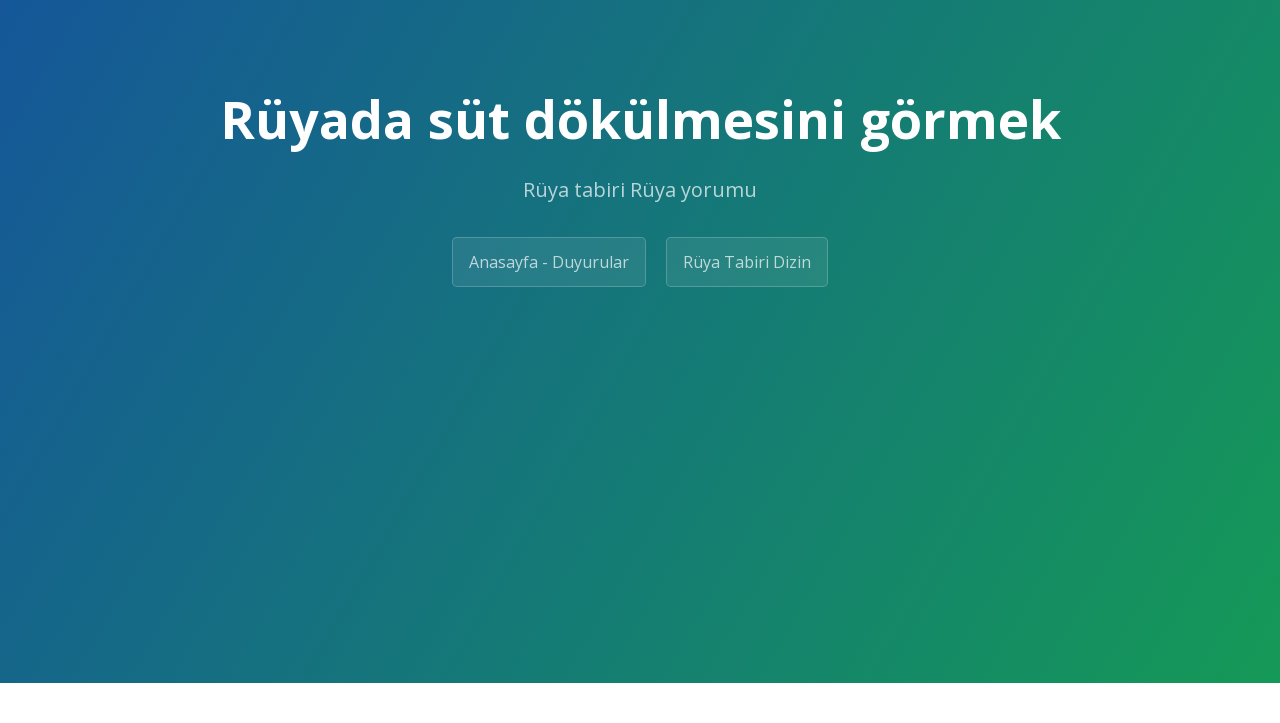

--- FILE ---
content_type: text/html; charset=utf-8
request_url: https://ruya-tabiri.github.io/ruyada-sut-dokulmesini-gormek.html
body_size: 1987
content:
<!DOCTYPE html>
<html>
  <head>
    <meta charset="UTF-8">
<title>Rüyada süt dökülmesini görmek | Rüya tabiri</title>
<meta property="og:title" content="Rüyada süt dökülmesini görmek" />
<meta name="description" content="Rüyada süt dökülmesini görmek  günlük yaşamında her türlü aktivite ile meşgul olacağına,  yakın bir zamanda kendi işini kurmak için harekete geçeceğine,  hayata yapacağı " />
<meta property="og:description" content="Rüyada süt dökülmesini görmek  günlük yaşamında her türlü aktivite ile meşgul olacağına,  yakın bir zamanda kendi işini kurmak için harekete geçeceğine,  hayata yapacağı " />
<meta name="keywords" content="rüyada,süt,dökülmesini,görmek">
<script type="application/ld+json">
{"description":"Rüyada süt dökülmesini görmek  günlük yaşamında her türlü aktivite ile meşgul olacağına,  yakın bir zamanda kendi işini kurmak için harekete geçeceğine,  hayata yapacağı ","url":"https://ruya-tabiri.github.io/ruyada-sut-dokulmesini-gormek.html","@type":"WebSite","headline":"Rüyada süt dökülmesini görmek tabiri, yorumu","name":"Rüyada süt dökülmesini görmek","@context":"https://schema.org"}</script>
    <meta name="viewport" content="width=device-width, initial-scale=1">
    <meta name="theme-color" content="#157878">
    <link rel="stylesheet" href="/assets/css/style.css">
	<!-- Global site tag (gtag.js) - Google Analytics -->
<script async src="https://www.googletagmanager.com/gtag/js?id=G-EGH16YVQ1H"></script>
<script>
  window.dataLayer = window.dataLayer || [];
  function gtag(){dataLayer.push(arguments);}
  gtag('js', new Date());
  gtag('config', 'G-EGH16YVQ1H');
</script>
  
<script data-ad-client="ca-pub-6875555204127868" async src="https://pagead2.googlesyndication.com/pagead/js/adsbygoogle.js"></script>
	</head>
  <body>
    <section class="page-header">
      <h1 class="project-name">Rüyada süt dökülmesini görmek</h1>
      <h2 class="project-tagline">Rüya tabiri Rüya yorumu</h2> 
 <a href="https://ruya-tabiri.github.io" rel="dofollow" class="btn">Anasayfa - Duyurular</a> 
 <a href="https://ruya-tabiri.github.io/dizin.html" class="btn" rel="dofollow">Rüya Tabiri Dizin</a>      
    </section>
    <section class="main-content">
      <h2>Rüyada süt dökülmesini görmek tabiri</h2>
<p>Rüyada süt dökülmesini görmek  günlük yaşamında her türlü aktivite ile meşgul olacağına,  yakın bir zamanda kendi işini kurmak için harekete geçeceğine,  hayata yapacağı başlangıcı en sağlam hale getirmek için aile desteğini de alacağına,  bunun kendisine de sevdiklerine de mutluluk katacağına,  güç ve kudret sahibi kimse haline geleceğine ve işinde göstereceği başarı sayesinde büyük bir itibar sahibi olacağına,  sıkıntılarının ve sorunlarının en kısa zamanda sona ereceğine,  aile hayatında tartışmaların ve kırgınlıkların yaşanacağına,  tabir edilir.</p>
<p>Ayrıca rüyada süt dökülmesini görmek   ağrı ve sancılarından kurtulacağına,  parasal krizler yaşanacağına,  aile bireyleri arasında ara sıra yaşanan tartışmaların tatlıya bağlanacağına,  manevi olarak çökmekle kalmayacağına,  çok daha büyük adımların atılacağına,  inat edilmesi yüzünden çok önemli bir işin elden kaçırılacağına,  yorumlanır.</p> <ul>
<li>  yaşamda arzu ettiği ne varsa gerçek olacağına tabir edilir.</li>
<li>  uzun zamandan beri beklenen bir iş kapısının açılacağına delalet eder.</li>
<li>  kazandığı parayı kendisine bir yuva kurmak için harcayacağına alamet eder.</li>
<li>  umut bağladığı ve varını yoğunu satarak sermaye yaptığı işlerden yana beklediği başarıyı yakalayacağına yorulur.</li>
</ul>
<h2>Dini olarak Rüyada süt dökülmesini görmek tabiri</h2>
<p>Dini olarak rüyada süt dökülmesini görmek  bu sayede birçok yeni bağlantı kurulacağına,  emeklerin zayi olacağı durumlar yaşanacağına,  zorlukların artacağına,  kişi elini neye atarsa sonucun en iyisi olacağına,  inanca ve cesarete sahip olacağına,  alışık olmadığı,  maddi açıdan çok iyi bir seviyeye gelineceğine,  hem de kişinin bu süreçte psikolojik olarak zayıflayacağına ve düşmanların bu durumdan yararlanmak için atağa geçeceğine,  yaşadıklarının kendisi için ders niteliği taşıyacağına,  rakiplerine karşı da üstünlük kazanacağına,  delalet eder.</p>
<h2>Psikolojik olarak Rüyada süt dökülmesini görmek yorumu</h2>
<p>Psikolojik olarak rüyada süt dökülmesini görmek  kendisini üzen ve kıran kişiler ile yollarını en kısa zaman içinde ayıracağına,  ruhsal olarak hastalık yaşayacağına ve günden güne daha kötüleşeceğine,  yeni bir şehirde yeni bir işe girip yeni bir hayata başlayacağına ve çok huzurlu,  ortaklık kurulan bir kişi ile yeni çalışmalara imza atılacağına,  aksine her şeyi daha da güç hale getireceğine,  çirkin iftiralara uğrayacağına bu olaydan sonra içine kapanıp,  eline geçen fırsatları çok iyi bir şekilde değerlendirmesi sayesinde işlerinin çok daha iyi bir hal alacağına ve daha önce yaptığı işlerden daha çok kazanç elde edeceğine,  bunları aşmak için büyük çaba sarf edeceğine,  işaret eder.</p>
<h3>Bunlar da ilginizi çekebilir</h3>
<ul>
<li><a href="https://ruya-tabiri.github.io/ruyada-sut-dokulmesi.html" rel="dofollow">Rüyada süt dökülmesi görmek</a></li>
<li><a href="https://ruya-tabiri.github.io/ruyada-sut-dokuldugunu-gormek.html" rel="dofollow">Rüyada süt döküldüğünü görmek</a></li>
<li><a href="https://ruya-tabiri.github.io/ruyada-sut-doktugunu-gormek.html" rel="dofollow">Rüyada süt döktüğünü görmek</a></li>
</ul>
<h3 id="support-or-contact">Arama</h3>
<p>Rüya tabiri arayabilirsiniz.</p>
<p><script async src="https://cse.google.com/cse.js?cx=f06af576ee2079108"></script>
<div class="gcse-search"></div></p>
      <footer class="site-footer">        
        <span class="site-footer-credits">Sitemizde yer alan rüya tabirleri size sadece fikir sunmak içindir. Rüya Tabiri © 2021</span>
      </footer>
    </section>    
  </body>
</html>


--- FILE ---
content_type: text/html; charset=utf-8
request_url: https://www.google.com/recaptcha/api2/aframe
body_size: 114
content:
<!DOCTYPE HTML><html><head><meta http-equiv="content-type" content="text/html; charset=UTF-8"></head><body><script nonce="DgO-eakVxeNPZdCyFf-HkQ">/** Anti-fraud and anti-abuse applications only. See google.com/recaptcha */ try{var clients={'sodar':'https://pagead2.googlesyndication.com/pagead/sodar?'};window.addEventListener("message",function(a){try{if(a.source===window.parent){var b=JSON.parse(a.data);var c=clients[b['id']];if(c){var d=document.createElement('img');d.src=c+b['params']+'&rc='+(localStorage.getItem("rc::a")?sessionStorage.getItem("rc::b"):"");window.document.body.appendChild(d);sessionStorage.setItem("rc::e",parseInt(sessionStorage.getItem("rc::e")||0)+1);localStorage.setItem("rc::h",'1769907158019');}}}catch(b){}});window.parent.postMessage("_grecaptcha_ready", "*");}catch(b){}</script></body></html>